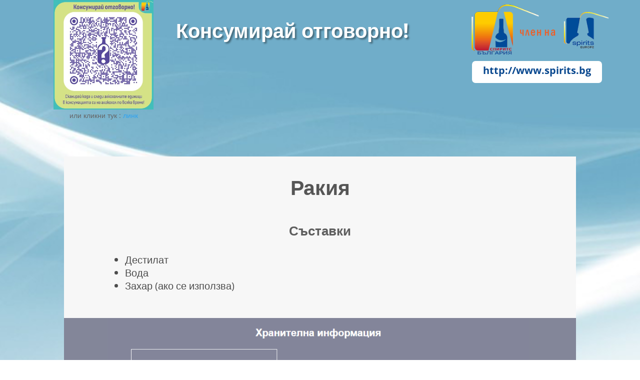

--- FILE ---
content_type: text/css
request_url: https://konsumirai-otgovorno.bg/wp-content/et-cache/1389/et-core-unified-1389.min.css?ver=1764922623
body_size: 2226
content:
#et-main-area{margin-top:-245px}.et_pb_fullwidth_menu .et-menu>li,.et_pb_menu .et-menu>li{padding-left:6px;padding-right:6px;background-color:rgba(244,244,244,0.39);border:0px solid;width:150px;border-radius:23px;min-height:142px;padding-top:35px;align-content:center;margin-right:10px;box-shadow:3px 3px 6px 0px rgb(0 0 0 / 30%)}.et_pb_fullwidth_menu--without-logo .et_pb_menu__menu>nav>ul>li,.et_pb_menu--without-logo .et_pb_menu__menu>nav>ul>li{padding:5 5 5 5;margin:5px}#menu-item-586,#menu-item-680,#menu-item-678,#menu-item-679,#menu-item-705,#menu-item-675,#menu-item-676,#menu-item-677,#menu-item-674,#menu-item-673,#menu-item-672{background-color:#32a000}#menu-item-709,#menu-item-745,#menu-item-746,#menu-item-747,#menu-item-790,#menu-item-791,#menu-item-792,#menu-item-793{background:#fffa00}#menu-item-850,#menu-item-1098,#menu-item-2237,#menu-item-1157{background-color:#0000ed}#menu-item-854,#menu-item-884,#menu-item-883,#menu-item-882,#menu-item-880,#menu-item-881,#menu-item-878,#menu-item-879{background:#f20000}#menu-item-891,#menu-item-1006,#menu-item-1005,#menu-item-1003,#menu-item-1004,#menu-item-1002{background:#ff0099}#menu-item-896,#menu-item-1036,#menu-item-2000{background:#00eaf7}#menu-item-917,#menu-item-1057,#menu-item-1060,#menu-item-1056,#menu-item-1063,#menu-item-1053,#menu-item-1054,#menu-item-1055{background:#ff8c00}#menu-item-1161,#menu-item-1162,#menu-item-1175,#menu-item-1176,#menu-item-1177,#menu-item-1178{background-color:#0000ed}.et_pb_menu_0.et_pb_menu .et_mobile_menu{display:block!important}.et_pb_menu_0.et_pb_menu{min-height:387px!important}#et-main-area>footer>div>div>div>div.et_pb_column.et_pb_column_1_2.et_pb_column_0_tb_footer.et_pb_css_mix_blend_mode_passthrough>div>div{font-weight:700}body #page-container .et_pb_section .et_pb_button_1,body #page-container .et_pb_section .et_pb_button_4,body #page-container .et_pb_section .et_pb_button_10,body #page-container .et_pb_section .et_pb_button_0,body #page-container .et_pb_section .et_pb_button_6,body #page-container .et_pb_section .et_pb_button_8,body #page-container .et_pb_section .et_pb_button_7,body #page-container .et_pb_section .et_pb_button_3,body #page-container .et_pb_section .et_pb_button_9,body #page-container .et_pb_section .et_pb_button_5,body #page-container .et_pb_section .et_pb_button_2{font-size:15px;background-color:#83859a;min-width:360px;min-height:99px}